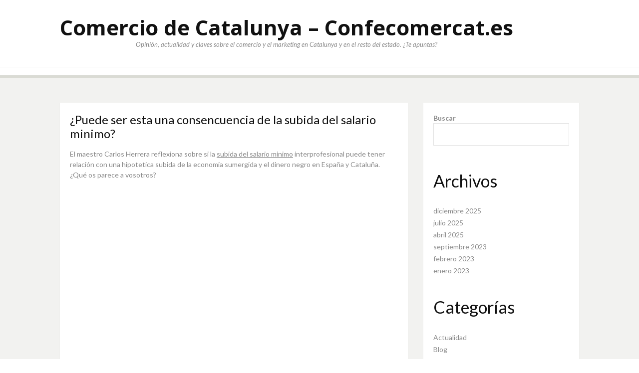

--- FILE ---
content_type: text/html; charset=UTF-8
request_url: https://www.confecomercat.es/puede-ser-esta-una-consencuencia-de-la-subida-del-salario-minimo/
body_size: 10913
content:
<!DOCTYPE html>
<html dir="ltr" lang="es" prefix="og: https://ogp.me/ns#">
<head>
<meta charset="UTF-8">
<meta name="viewport" content="width=device-width, initial-scale=1">
<link rel="profile" href="http://gmpg.org/xfn/11">
<link rel="pingback" href="https://www.confecomercat.es/xmlrpc.php">

<title>¿Puede ser esta una consencuencia de la subida del salario minimo? - Confecomercat.es</title>

		<!-- All in One SEO 4.9.3 - aioseo.com -->
	<meta name="description" content="El maestro Carlos Herrera reflexiona sobre si la subida del salario minimo interprofesional puede tener relación con una hipotetica subida de la economia sumergida y el dinero negro en España y Cataluña. ¿Qué os parece a vosotros?" />
	<meta name="robots" content="max-image-preview:large" />
	<meta name="author" content="redaccion"/>
	<link rel="canonical" href="https://www.confecomercat.es/puede-ser-esta-una-consencuencia-de-la-subida-del-salario-minimo/" />
	<meta name="generator" content="All in One SEO (AIOSEO) 4.9.3" />
		<meta property="og:locale" content="es_ES" />
		<meta property="og:site_name" content="Comercio de Catalunya - Confecomercat.es - Opinión, actualidad y claves sobre el comercio y el marketing en Catalunya y en el resto del estado. ¿Te apuntas?" />
		<meta property="og:type" content="article" />
		<meta property="og:title" content="¿Puede ser esta una consencuencia de la subida del salario minimo? - Confecomercat.es" />
		<meta property="og:description" content="El maestro Carlos Herrera reflexiona sobre si la subida del salario minimo interprofesional puede tener relación con una hipotetica subida de la economia sumergida y el dinero negro en España y Cataluña. ¿Qué os parece a vosotros?" />
		<meta property="og:url" content="https://www.confecomercat.es/puede-ser-esta-una-consencuencia-de-la-subida-del-salario-minimo/" />
		<meta property="article:published_time" content="2023-02-03T17:29:24+00:00" />
		<meta property="article:modified_time" content="2023-02-03T17:29:24+00:00" />
		<meta name="twitter:card" content="summary_large_image" />
		<meta name="twitter:title" content="¿Puede ser esta una consencuencia de la subida del salario minimo? - Confecomercat.es" />
		<meta name="twitter:description" content="El maestro Carlos Herrera reflexiona sobre si la subida del salario minimo interprofesional puede tener relación con una hipotetica subida de la economia sumergida y el dinero negro en España y Cataluña. ¿Qué os parece a vosotros?" />
		<script type="application/ld+json" class="aioseo-schema">
			{"@context":"https:\/\/schema.org","@graph":[{"@type":"BlogPosting","@id":"https:\/\/www.confecomercat.es\/puede-ser-esta-una-consencuencia-de-la-subida-del-salario-minimo\/#blogposting","name":"\u00bfPuede ser esta una consencuencia de la subida del salario minimo? - Confecomercat.es","headline":"\u00bfPuede ser esta una consencuencia de la subida del salario minimo?","author":{"@id":"https:\/\/www.confecomercat.es\/author\/redaccion\/#author"},"publisher":{"@id":"https:\/\/www.confecomercat.es\/#organization"},"datePublished":"2023-02-03T17:29:24+00:00","dateModified":"2023-02-03T17:29:24+00:00","inLanguage":"es-ES","mainEntityOfPage":{"@id":"https:\/\/www.confecomercat.es\/puede-ser-esta-una-consencuencia-de-la-subida-del-salario-minimo\/#webpage"},"isPartOf":{"@id":"https:\/\/www.confecomercat.es\/puede-ser-esta-una-consencuencia-de-la-subida-del-salario-minimo\/#webpage"},"articleSection":"Videoteca"},{"@type":"BreadcrumbList","@id":"https:\/\/www.confecomercat.es\/puede-ser-esta-una-consencuencia-de-la-subida-del-salario-minimo\/#breadcrumblist","itemListElement":[{"@type":"ListItem","@id":"https:\/\/www.confecomercat.es#listItem","position":1,"name":"Inicio","item":"https:\/\/www.confecomercat.es","nextItem":{"@type":"ListItem","@id":"https:\/\/www.confecomercat.es\/videoteca\/#listItem","name":"Videoteca"}},{"@type":"ListItem","@id":"https:\/\/www.confecomercat.es\/videoteca\/#listItem","position":2,"name":"Videoteca","item":"https:\/\/www.confecomercat.es\/videoteca\/","nextItem":{"@type":"ListItem","@id":"https:\/\/www.confecomercat.es\/puede-ser-esta-una-consencuencia-de-la-subida-del-salario-minimo\/#listItem","name":"\u00bfPuede ser esta una consencuencia de la subida del salario minimo?"},"previousItem":{"@type":"ListItem","@id":"https:\/\/www.confecomercat.es#listItem","name":"Inicio"}},{"@type":"ListItem","@id":"https:\/\/www.confecomercat.es\/puede-ser-esta-una-consencuencia-de-la-subida-del-salario-minimo\/#listItem","position":3,"name":"\u00bfPuede ser esta una consencuencia de la subida del salario minimo?","previousItem":{"@type":"ListItem","@id":"https:\/\/www.confecomercat.es\/videoteca\/#listItem","name":"Videoteca"}}]},{"@type":"Organization","@id":"https:\/\/www.confecomercat.es\/#organization","name":"Comercio de Catalunya - Confecomercat.es","description":"Opini\u00f3n, actualidad y claves sobre el comercio y el marketing en Catalunya y en el resto del estado. \u00bfTe apuntas?","url":"https:\/\/www.confecomercat.es\/"},{"@type":"Person","@id":"https:\/\/www.confecomercat.es\/author\/redaccion\/#author","url":"https:\/\/www.confecomercat.es\/author\/redaccion\/","name":"redaccion","image":{"@type":"ImageObject","@id":"https:\/\/www.confecomercat.es\/puede-ser-esta-una-consencuencia-de-la-subida-del-salario-minimo\/#authorImage","url":"https:\/\/secure.gravatar.com\/avatar\/6f9c1450c32e0a134cfeec77ec1d3cb476f7aa2d7b26ff00a7ea091c635f9a99?s=96&d=mm&r=g","width":96,"height":96,"caption":"redaccion"}},{"@type":"WebPage","@id":"https:\/\/www.confecomercat.es\/puede-ser-esta-una-consencuencia-de-la-subida-del-salario-minimo\/#webpage","url":"https:\/\/www.confecomercat.es\/puede-ser-esta-una-consencuencia-de-la-subida-del-salario-minimo\/","name":"\u00bfPuede ser esta una consencuencia de la subida del salario minimo? - Confecomercat.es","description":"El maestro Carlos Herrera reflexiona sobre si la subida del salario minimo interprofesional puede tener relaci\u00f3n con una hipotetica subida de la economia sumergida y el dinero negro en Espa\u00f1a y Catalu\u00f1a. \u00bfQu\u00e9 os parece a vosotros?","inLanguage":"es-ES","isPartOf":{"@id":"https:\/\/www.confecomercat.es\/#website"},"breadcrumb":{"@id":"https:\/\/www.confecomercat.es\/puede-ser-esta-una-consencuencia-de-la-subida-del-salario-minimo\/#breadcrumblist"},"author":{"@id":"https:\/\/www.confecomercat.es\/author\/redaccion\/#author"},"creator":{"@id":"https:\/\/www.confecomercat.es\/author\/redaccion\/#author"},"datePublished":"2023-02-03T17:29:24+00:00","dateModified":"2023-02-03T17:29:24+00:00"},{"@type":"WebSite","@id":"https:\/\/www.confecomercat.es\/#website","url":"https:\/\/www.confecomercat.es\/","name":"Comercio de Catalunya - Confecomercat.es","description":"Opini\u00f3n, actualidad y claves sobre el comercio y el marketing en Catalunya y en el resto del estado. \u00bfTe apuntas?","inLanguage":"es-ES","publisher":{"@id":"https:\/\/www.confecomercat.es\/#organization"}}]}
		</script>
		<!-- All in One SEO -->

<link rel='dns-prefetch' href='//static.addtoany.com' />
<link rel='dns-prefetch' href='//fonts.googleapis.com' />
<link rel="alternate" type="application/rss+xml" title="Comercio de Catalunya - Confecomercat.es &raquo; Feed" href="https://www.confecomercat.es/feed/" />
<link rel="alternate" type="application/rss+xml" title="Comercio de Catalunya - Confecomercat.es &raquo; Feed de los comentarios" href="https://www.confecomercat.es/comments/feed/" />
<link rel="alternate" type="application/rss+xml" title="Comercio de Catalunya - Confecomercat.es &raquo; Comentario ¿Puede ser esta una consencuencia de la subida del salario minimo? del feed" href="https://www.confecomercat.es/puede-ser-esta-una-consencuencia-de-la-subida-del-salario-minimo/feed/" />
<link rel="alternate" title="oEmbed (JSON)" type="application/json+oembed" href="https://www.confecomercat.es/wp-json/oembed/1.0/embed?url=https%3A%2F%2Fwww.confecomercat.es%2Fpuede-ser-esta-una-consencuencia-de-la-subida-del-salario-minimo%2F" />
<link rel="alternate" title="oEmbed (XML)" type="text/xml+oembed" href="https://www.confecomercat.es/wp-json/oembed/1.0/embed?url=https%3A%2F%2Fwww.confecomercat.es%2Fpuede-ser-esta-una-consencuencia-de-la-subida-del-salario-minimo%2F&#038;format=xml" />
<style id='wp-img-auto-sizes-contain-inline-css' type='text/css'>
img:is([sizes=auto i],[sizes^="auto," i]){contain-intrinsic-size:3000px 1500px}
/*# sourceURL=wp-img-auto-sizes-contain-inline-css */
</style>
<style id='wp-emoji-styles-inline-css' type='text/css'>

	img.wp-smiley, img.emoji {
		display: inline !important;
		border: none !important;
		box-shadow: none !important;
		height: 1em !important;
		width: 1em !important;
		margin: 0 0.07em !important;
		vertical-align: -0.1em !important;
		background: none !important;
		padding: 0 !important;
	}
/*# sourceURL=wp-emoji-styles-inline-css */
</style>
<style id='wp-block-library-inline-css' type='text/css'>
:root{--wp-block-synced-color:#7a00df;--wp-block-synced-color--rgb:122,0,223;--wp-bound-block-color:var(--wp-block-synced-color);--wp-editor-canvas-background:#ddd;--wp-admin-theme-color:#007cba;--wp-admin-theme-color--rgb:0,124,186;--wp-admin-theme-color-darker-10:#006ba1;--wp-admin-theme-color-darker-10--rgb:0,107,160.5;--wp-admin-theme-color-darker-20:#005a87;--wp-admin-theme-color-darker-20--rgb:0,90,135;--wp-admin-border-width-focus:2px}@media (min-resolution:192dpi){:root{--wp-admin-border-width-focus:1.5px}}.wp-element-button{cursor:pointer}:root .has-very-light-gray-background-color{background-color:#eee}:root .has-very-dark-gray-background-color{background-color:#313131}:root .has-very-light-gray-color{color:#eee}:root .has-very-dark-gray-color{color:#313131}:root .has-vivid-green-cyan-to-vivid-cyan-blue-gradient-background{background:linear-gradient(135deg,#00d084,#0693e3)}:root .has-purple-crush-gradient-background{background:linear-gradient(135deg,#34e2e4,#4721fb 50%,#ab1dfe)}:root .has-hazy-dawn-gradient-background{background:linear-gradient(135deg,#faaca8,#dad0ec)}:root .has-subdued-olive-gradient-background{background:linear-gradient(135deg,#fafae1,#67a671)}:root .has-atomic-cream-gradient-background{background:linear-gradient(135deg,#fdd79a,#004a59)}:root .has-nightshade-gradient-background{background:linear-gradient(135deg,#330968,#31cdcf)}:root .has-midnight-gradient-background{background:linear-gradient(135deg,#020381,#2874fc)}:root{--wp--preset--font-size--normal:16px;--wp--preset--font-size--huge:42px}.has-regular-font-size{font-size:1em}.has-larger-font-size{font-size:2.625em}.has-normal-font-size{font-size:var(--wp--preset--font-size--normal)}.has-huge-font-size{font-size:var(--wp--preset--font-size--huge)}.has-text-align-center{text-align:center}.has-text-align-left{text-align:left}.has-text-align-right{text-align:right}.has-fit-text{white-space:nowrap!important}#end-resizable-editor-section{display:none}.aligncenter{clear:both}.items-justified-left{justify-content:flex-start}.items-justified-center{justify-content:center}.items-justified-right{justify-content:flex-end}.items-justified-space-between{justify-content:space-between}.screen-reader-text{border:0;clip-path:inset(50%);height:1px;margin:-1px;overflow:hidden;padding:0;position:absolute;width:1px;word-wrap:normal!important}.screen-reader-text:focus{background-color:#ddd;clip-path:none;color:#444;display:block;font-size:1em;height:auto;left:5px;line-height:normal;padding:15px 23px 14px;text-decoration:none;top:5px;width:auto;z-index:100000}html :where(.has-border-color){border-style:solid}html :where([style*=border-top-color]){border-top-style:solid}html :where([style*=border-right-color]){border-right-style:solid}html :where([style*=border-bottom-color]){border-bottom-style:solid}html :where([style*=border-left-color]){border-left-style:solid}html :where([style*=border-width]){border-style:solid}html :where([style*=border-top-width]){border-top-style:solid}html :where([style*=border-right-width]){border-right-style:solid}html :where([style*=border-bottom-width]){border-bottom-style:solid}html :where([style*=border-left-width]){border-left-style:solid}html :where(img[class*=wp-image-]){height:auto;max-width:100%}:where(figure){margin:0 0 1em}html :where(.is-position-sticky){--wp-admin--admin-bar--position-offset:var(--wp-admin--admin-bar--height,0px)}@media screen and (max-width:600px){html :where(.is-position-sticky){--wp-admin--admin-bar--position-offset:0px}}

/*# sourceURL=wp-block-library-inline-css */
</style><style id='wp-block-archives-inline-css' type='text/css'>
.wp-block-archives{box-sizing:border-box}.wp-block-archives-dropdown label{display:block}
/*# sourceURL=https://www.confecomercat.es/wp-includes/blocks/archives/style.min.css */
</style>
<style id='wp-block-categories-inline-css' type='text/css'>
.wp-block-categories{box-sizing:border-box}.wp-block-categories.alignleft{margin-right:2em}.wp-block-categories.alignright{margin-left:2em}.wp-block-categories.wp-block-categories-dropdown.aligncenter{text-align:center}.wp-block-categories .wp-block-categories__label{display:block;width:100%}
/*# sourceURL=https://www.confecomercat.es/wp-includes/blocks/categories/style.min.css */
</style>
<style id='wp-block-heading-inline-css' type='text/css'>
h1:where(.wp-block-heading).has-background,h2:where(.wp-block-heading).has-background,h3:where(.wp-block-heading).has-background,h4:where(.wp-block-heading).has-background,h5:where(.wp-block-heading).has-background,h6:where(.wp-block-heading).has-background{padding:1.25em 2.375em}h1.has-text-align-left[style*=writing-mode]:where([style*=vertical-lr]),h1.has-text-align-right[style*=writing-mode]:where([style*=vertical-rl]),h2.has-text-align-left[style*=writing-mode]:where([style*=vertical-lr]),h2.has-text-align-right[style*=writing-mode]:where([style*=vertical-rl]),h3.has-text-align-left[style*=writing-mode]:where([style*=vertical-lr]),h3.has-text-align-right[style*=writing-mode]:where([style*=vertical-rl]),h4.has-text-align-left[style*=writing-mode]:where([style*=vertical-lr]),h4.has-text-align-right[style*=writing-mode]:where([style*=vertical-rl]),h5.has-text-align-left[style*=writing-mode]:where([style*=vertical-lr]),h5.has-text-align-right[style*=writing-mode]:where([style*=vertical-rl]),h6.has-text-align-left[style*=writing-mode]:where([style*=vertical-lr]),h6.has-text-align-right[style*=writing-mode]:where([style*=vertical-rl]){rotate:180deg}
/*# sourceURL=https://www.confecomercat.es/wp-includes/blocks/heading/style.min.css */
</style>
<style id='wp-block-search-inline-css' type='text/css'>
.wp-block-search__button{margin-left:10px;word-break:normal}.wp-block-search__button.has-icon{line-height:0}.wp-block-search__button svg{height:1.25em;min-height:24px;min-width:24px;width:1.25em;fill:currentColor;vertical-align:text-bottom}:where(.wp-block-search__button){border:1px solid #ccc;padding:6px 10px}.wp-block-search__inside-wrapper{display:flex;flex:auto;flex-wrap:nowrap;max-width:100%}.wp-block-search__label{width:100%}.wp-block-search.wp-block-search__button-only .wp-block-search__button{box-sizing:border-box;display:flex;flex-shrink:0;justify-content:center;margin-left:0;max-width:100%}.wp-block-search.wp-block-search__button-only .wp-block-search__inside-wrapper{min-width:0!important;transition-property:width}.wp-block-search.wp-block-search__button-only .wp-block-search__input{flex-basis:100%;transition-duration:.3s}.wp-block-search.wp-block-search__button-only.wp-block-search__searchfield-hidden,.wp-block-search.wp-block-search__button-only.wp-block-search__searchfield-hidden .wp-block-search__inside-wrapper{overflow:hidden}.wp-block-search.wp-block-search__button-only.wp-block-search__searchfield-hidden .wp-block-search__input{border-left-width:0!important;border-right-width:0!important;flex-basis:0;flex-grow:0;margin:0;min-width:0!important;padding-left:0!important;padding-right:0!important;width:0!important}:where(.wp-block-search__input){appearance:none;border:1px solid #949494;flex-grow:1;font-family:inherit;font-size:inherit;font-style:inherit;font-weight:inherit;letter-spacing:inherit;line-height:inherit;margin-left:0;margin-right:0;min-width:3rem;padding:8px;text-decoration:unset!important;text-transform:inherit}:where(.wp-block-search__button-inside .wp-block-search__inside-wrapper){background-color:#fff;border:1px solid #949494;box-sizing:border-box;padding:4px}:where(.wp-block-search__button-inside .wp-block-search__inside-wrapper) .wp-block-search__input{border:none;border-radius:0;padding:0 4px}:where(.wp-block-search__button-inside .wp-block-search__inside-wrapper) .wp-block-search__input:focus{outline:none}:where(.wp-block-search__button-inside .wp-block-search__inside-wrapper) :where(.wp-block-search__button){padding:4px 8px}.wp-block-search.aligncenter .wp-block-search__inside-wrapper{margin:auto}.wp-block[data-align=right] .wp-block-search.wp-block-search__button-only .wp-block-search__inside-wrapper{float:right}
/*# sourceURL=https://www.confecomercat.es/wp-includes/blocks/search/style.min.css */
</style>
<style id='wp-block-search-theme-inline-css' type='text/css'>
.wp-block-search .wp-block-search__label{font-weight:700}.wp-block-search__button{border:1px solid #ccc;padding:.375em .625em}
/*# sourceURL=https://www.confecomercat.es/wp-includes/blocks/search/theme.min.css */
</style>
<style id='wp-block-group-inline-css' type='text/css'>
.wp-block-group{box-sizing:border-box}:where(.wp-block-group.wp-block-group-is-layout-constrained){position:relative}
/*# sourceURL=https://www.confecomercat.es/wp-includes/blocks/group/style.min.css */
</style>
<style id='wp-block-group-theme-inline-css' type='text/css'>
:where(.wp-block-group.has-background){padding:1.25em 2.375em}
/*# sourceURL=https://www.confecomercat.es/wp-includes/blocks/group/theme.min.css */
</style>
<style id='global-styles-inline-css' type='text/css'>
:root{--wp--preset--aspect-ratio--square: 1;--wp--preset--aspect-ratio--4-3: 4/3;--wp--preset--aspect-ratio--3-4: 3/4;--wp--preset--aspect-ratio--3-2: 3/2;--wp--preset--aspect-ratio--2-3: 2/3;--wp--preset--aspect-ratio--16-9: 16/9;--wp--preset--aspect-ratio--9-16: 9/16;--wp--preset--color--black: #000000;--wp--preset--color--cyan-bluish-gray: #abb8c3;--wp--preset--color--white: #ffffff;--wp--preset--color--pale-pink: #f78da7;--wp--preset--color--vivid-red: #cf2e2e;--wp--preset--color--luminous-vivid-orange: #ff6900;--wp--preset--color--luminous-vivid-amber: #fcb900;--wp--preset--color--light-green-cyan: #7bdcb5;--wp--preset--color--vivid-green-cyan: #00d084;--wp--preset--color--pale-cyan-blue: #8ed1fc;--wp--preset--color--vivid-cyan-blue: #0693e3;--wp--preset--color--vivid-purple: #9b51e0;--wp--preset--gradient--vivid-cyan-blue-to-vivid-purple: linear-gradient(135deg,rgb(6,147,227) 0%,rgb(155,81,224) 100%);--wp--preset--gradient--light-green-cyan-to-vivid-green-cyan: linear-gradient(135deg,rgb(122,220,180) 0%,rgb(0,208,130) 100%);--wp--preset--gradient--luminous-vivid-amber-to-luminous-vivid-orange: linear-gradient(135deg,rgb(252,185,0) 0%,rgb(255,105,0) 100%);--wp--preset--gradient--luminous-vivid-orange-to-vivid-red: linear-gradient(135deg,rgb(255,105,0) 0%,rgb(207,46,46) 100%);--wp--preset--gradient--very-light-gray-to-cyan-bluish-gray: linear-gradient(135deg,rgb(238,238,238) 0%,rgb(169,184,195) 100%);--wp--preset--gradient--cool-to-warm-spectrum: linear-gradient(135deg,rgb(74,234,220) 0%,rgb(151,120,209) 20%,rgb(207,42,186) 40%,rgb(238,44,130) 60%,rgb(251,105,98) 80%,rgb(254,248,76) 100%);--wp--preset--gradient--blush-light-purple: linear-gradient(135deg,rgb(255,206,236) 0%,rgb(152,150,240) 100%);--wp--preset--gradient--blush-bordeaux: linear-gradient(135deg,rgb(254,205,165) 0%,rgb(254,45,45) 50%,rgb(107,0,62) 100%);--wp--preset--gradient--luminous-dusk: linear-gradient(135deg,rgb(255,203,112) 0%,rgb(199,81,192) 50%,rgb(65,88,208) 100%);--wp--preset--gradient--pale-ocean: linear-gradient(135deg,rgb(255,245,203) 0%,rgb(182,227,212) 50%,rgb(51,167,181) 100%);--wp--preset--gradient--electric-grass: linear-gradient(135deg,rgb(202,248,128) 0%,rgb(113,206,126) 100%);--wp--preset--gradient--midnight: linear-gradient(135deg,rgb(2,3,129) 0%,rgb(40,116,252) 100%);--wp--preset--font-size--small: 13px;--wp--preset--font-size--medium: 20px;--wp--preset--font-size--large: 36px;--wp--preset--font-size--x-large: 42px;--wp--preset--spacing--20: 0.44rem;--wp--preset--spacing--30: 0.67rem;--wp--preset--spacing--40: 1rem;--wp--preset--spacing--50: 1.5rem;--wp--preset--spacing--60: 2.25rem;--wp--preset--spacing--70: 3.38rem;--wp--preset--spacing--80: 5.06rem;--wp--preset--shadow--natural: 6px 6px 9px rgba(0, 0, 0, 0.2);--wp--preset--shadow--deep: 12px 12px 50px rgba(0, 0, 0, 0.4);--wp--preset--shadow--sharp: 6px 6px 0px rgba(0, 0, 0, 0.2);--wp--preset--shadow--outlined: 6px 6px 0px -3px rgb(255, 255, 255), 6px 6px rgb(0, 0, 0);--wp--preset--shadow--crisp: 6px 6px 0px rgb(0, 0, 0);}:where(.is-layout-flex){gap: 0.5em;}:where(.is-layout-grid){gap: 0.5em;}body .is-layout-flex{display: flex;}.is-layout-flex{flex-wrap: wrap;align-items: center;}.is-layout-flex > :is(*, div){margin: 0;}body .is-layout-grid{display: grid;}.is-layout-grid > :is(*, div){margin: 0;}:where(.wp-block-columns.is-layout-flex){gap: 2em;}:where(.wp-block-columns.is-layout-grid){gap: 2em;}:where(.wp-block-post-template.is-layout-flex){gap: 1.25em;}:where(.wp-block-post-template.is-layout-grid){gap: 1.25em;}.has-black-color{color: var(--wp--preset--color--black) !important;}.has-cyan-bluish-gray-color{color: var(--wp--preset--color--cyan-bluish-gray) !important;}.has-white-color{color: var(--wp--preset--color--white) !important;}.has-pale-pink-color{color: var(--wp--preset--color--pale-pink) !important;}.has-vivid-red-color{color: var(--wp--preset--color--vivid-red) !important;}.has-luminous-vivid-orange-color{color: var(--wp--preset--color--luminous-vivid-orange) !important;}.has-luminous-vivid-amber-color{color: var(--wp--preset--color--luminous-vivid-amber) !important;}.has-light-green-cyan-color{color: var(--wp--preset--color--light-green-cyan) !important;}.has-vivid-green-cyan-color{color: var(--wp--preset--color--vivid-green-cyan) !important;}.has-pale-cyan-blue-color{color: var(--wp--preset--color--pale-cyan-blue) !important;}.has-vivid-cyan-blue-color{color: var(--wp--preset--color--vivid-cyan-blue) !important;}.has-vivid-purple-color{color: var(--wp--preset--color--vivid-purple) !important;}.has-black-background-color{background-color: var(--wp--preset--color--black) !important;}.has-cyan-bluish-gray-background-color{background-color: var(--wp--preset--color--cyan-bluish-gray) !important;}.has-white-background-color{background-color: var(--wp--preset--color--white) !important;}.has-pale-pink-background-color{background-color: var(--wp--preset--color--pale-pink) !important;}.has-vivid-red-background-color{background-color: var(--wp--preset--color--vivid-red) !important;}.has-luminous-vivid-orange-background-color{background-color: var(--wp--preset--color--luminous-vivid-orange) !important;}.has-luminous-vivid-amber-background-color{background-color: var(--wp--preset--color--luminous-vivid-amber) !important;}.has-light-green-cyan-background-color{background-color: var(--wp--preset--color--light-green-cyan) !important;}.has-vivid-green-cyan-background-color{background-color: var(--wp--preset--color--vivid-green-cyan) !important;}.has-pale-cyan-blue-background-color{background-color: var(--wp--preset--color--pale-cyan-blue) !important;}.has-vivid-cyan-blue-background-color{background-color: var(--wp--preset--color--vivid-cyan-blue) !important;}.has-vivid-purple-background-color{background-color: var(--wp--preset--color--vivid-purple) !important;}.has-black-border-color{border-color: var(--wp--preset--color--black) !important;}.has-cyan-bluish-gray-border-color{border-color: var(--wp--preset--color--cyan-bluish-gray) !important;}.has-white-border-color{border-color: var(--wp--preset--color--white) !important;}.has-pale-pink-border-color{border-color: var(--wp--preset--color--pale-pink) !important;}.has-vivid-red-border-color{border-color: var(--wp--preset--color--vivid-red) !important;}.has-luminous-vivid-orange-border-color{border-color: var(--wp--preset--color--luminous-vivid-orange) !important;}.has-luminous-vivid-amber-border-color{border-color: var(--wp--preset--color--luminous-vivid-amber) !important;}.has-light-green-cyan-border-color{border-color: var(--wp--preset--color--light-green-cyan) !important;}.has-vivid-green-cyan-border-color{border-color: var(--wp--preset--color--vivid-green-cyan) !important;}.has-pale-cyan-blue-border-color{border-color: var(--wp--preset--color--pale-cyan-blue) !important;}.has-vivid-cyan-blue-border-color{border-color: var(--wp--preset--color--vivid-cyan-blue) !important;}.has-vivid-purple-border-color{border-color: var(--wp--preset--color--vivid-purple) !important;}.has-vivid-cyan-blue-to-vivid-purple-gradient-background{background: var(--wp--preset--gradient--vivid-cyan-blue-to-vivid-purple) !important;}.has-light-green-cyan-to-vivid-green-cyan-gradient-background{background: var(--wp--preset--gradient--light-green-cyan-to-vivid-green-cyan) !important;}.has-luminous-vivid-amber-to-luminous-vivid-orange-gradient-background{background: var(--wp--preset--gradient--luminous-vivid-amber-to-luminous-vivid-orange) !important;}.has-luminous-vivid-orange-to-vivid-red-gradient-background{background: var(--wp--preset--gradient--luminous-vivid-orange-to-vivid-red) !important;}.has-very-light-gray-to-cyan-bluish-gray-gradient-background{background: var(--wp--preset--gradient--very-light-gray-to-cyan-bluish-gray) !important;}.has-cool-to-warm-spectrum-gradient-background{background: var(--wp--preset--gradient--cool-to-warm-spectrum) !important;}.has-blush-light-purple-gradient-background{background: var(--wp--preset--gradient--blush-light-purple) !important;}.has-blush-bordeaux-gradient-background{background: var(--wp--preset--gradient--blush-bordeaux) !important;}.has-luminous-dusk-gradient-background{background: var(--wp--preset--gradient--luminous-dusk) !important;}.has-pale-ocean-gradient-background{background: var(--wp--preset--gradient--pale-ocean) !important;}.has-electric-grass-gradient-background{background: var(--wp--preset--gradient--electric-grass) !important;}.has-midnight-gradient-background{background: var(--wp--preset--gradient--midnight) !important;}.has-small-font-size{font-size: var(--wp--preset--font-size--small) !important;}.has-medium-font-size{font-size: var(--wp--preset--font-size--medium) !important;}.has-large-font-size{font-size: var(--wp--preset--font-size--large) !important;}.has-x-large-font-size{font-size: var(--wp--preset--font-size--x-large) !important;}
/*# sourceURL=global-styles-inline-css */
</style>

<style id='classic-theme-styles-inline-css' type='text/css'>
/*! This file is auto-generated */
.wp-block-button__link{color:#fff;background-color:#32373c;border-radius:9999px;box-shadow:none;text-decoration:none;padding:calc(.667em + 2px) calc(1.333em + 2px);font-size:1.125em}.wp-block-file__button{background:#32373c;color:#fff;text-decoration:none}
/*# sourceURL=/wp-includes/css/classic-themes.min.css */
</style>
<link rel='stylesheet' id='dulcet-fonts-css' href='https://fonts.googleapis.com/css?family=Lato%3A400italic%2C600italic%2C700italic%2C400%2C600%2C700%7COpen+Sans%3A400italic%2C600italic%2C700italic%2C400%2C600%2C700&#038;subset=latin%2Clatin-ext' type='text/css' media='all' />
<link rel='stylesheet' id='genericons-css' href='https://www.confecomercat.es/wp-content/themes/dulcet/assets/genericons/genericons.css?ver=3.4.1' type='text/css' media='all' />
<link rel='stylesheet' id='dulcet-style-css' href='https://www.confecomercat.es/wp-content/themes/dulcet/style.css?ver=51d53c3f76485a9f4691740b0c01ec9c' type='text/css' media='all' />
<style id='dulcet-style-inline-css' type='text/css'>

		.post-format-icon.image-icon {
			background-color: #7baa74;
		}
		.post-format-icon.gallery-icon {
			background-color: #ff9000;
		}
		.post-format-icon.video-icon {
			background-color: #ff6600;
		}
		.post-format-icon.link-icon {
			background-color: #ff0006;
		}
		.post-format-icon.quote-icon {
			background-color: #9e9e9e;
		}
		.post-format-icon.audio-icon {
			background-color: #ba7cc0;
		}
		.post-format-icon.aside-icon {
			background-color: #d56e6f;
		}
		.post-format-icon.chat-icon {
			background-color: #24CEFF;
		}
		.post-format-icon.standard-icon {
			background-color: #000;
		}
		.site-footer {
			background-color: ;
		}
		.site-footer,
		.site-footer a,
		.site-footer .widget-title,
		.copyright-text,
		.design-by,
		.site-info .site-copyright a { color:  }

		.main-navigation a { color : #898989;}

		.main-navigation a:hover,
		.main-navigation .current_page_item > a,
		.main-navigation .current-menu-item > a,
		.main-navigation .current_page_ancestor > a
		{ color: #000;}

		.social-links ul a { color : #898989;}
		.social-links ul a:hover::before { color: #000;}
        
/*# sourceURL=dulcet-style-inline-css */
</style>
<link rel='stylesheet' id='addtoany-css' href='https://www.confecomercat.es/wp-content/plugins/add-to-any/addtoany.min.css?ver=1.16' type='text/css' media='all' />
<script type="text/javascript" src="https://www.confecomercat.es/wp-includes/js/jquery/jquery.min.js?ver=3.7.1" id="jquery-core-js"></script>
<script type="text/javascript" src="https://www.confecomercat.es/wp-includes/js/jquery/jquery-migrate.min.js?ver=3.4.1" id="jquery-migrate-js"></script>
<script type="text/javascript" id="addtoany-core-js-before">
/* <![CDATA[ */
window.a2a_config=window.a2a_config||{};a2a_config.callbacks=[];a2a_config.overlays=[];a2a_config.templates={};a2a_localize = {
	Share: "Compartir",
	Save: "Guardar",
	Subscribe: "Suscribir",
	Email: "Correo electrónico",
	Bookmark: "Marcador",
	ShowAll: "Mostrar todo",
	ShowLess: "Mostrar menos",
	FindServices: "Encontrar servicio(s)",
	FindAnyServiceToAddTo: "Encuentra al instante cualquier servicio para añadir a",
	PoweredBy: "Funciona con",
	ShareViaEmail: "Compartir por correo electrónico",
	SubscribeViaEmail: "Suscribirse a través de correo electrónico",
	BookmarkInYourBrowser: "Añadir a marcadores de tu navegador",
	BookmarkInstructions: "Presiona «Ctrl+D» o «\u2318+D» para añadir esta página a marcadores",
	AddToYourFavorites: "Añadir a tus favoritos",
	SendFromWebOrProgram: "Enviar desde cualquier dirección o programa de correo electrónico ",
	EmailProgram: "Programa de correo electrónico",
	More: "Más&#8230;",
	ThanksForSharing: "¡Gracias por compartir!",
	ThanksForFollowing: "¡Gracias por seguirnos!"
};


//# sourceURL=addtoany-core-js-before
/* ]]> */
</script>
<script type="text/javascript" defer src="https://static.addtoany.com/menu/page.js" id="addtoany-core-js"></script>
<script type="text/javascript" defer src="https://www.confecomercat.es/wp-content/plugins/add-to-any/addtoany.min.js?ver=1.1" id="addtoany-jquery-js"></script>
<link rel="https://api.w.org/" href="https://www.confecomercat.es/wp-json/" /><link rel="alternate" title="JSON" type="application/json" href="https://www.confecomercat.es/wp-json/wp/v2/posts/14" /><link rel="EditURI" type="application/rsd+xml" title="RSD" href="https://www.confecomercat.es/xmlrpc.php?rsd" />

<link rel='shortlink' href='https://www.confecomercat.es/?p=14' />
</head>

<body class="wp-singular post-template-default single single-post postid-14 single-format-standard wp-embed-responsive wp-theme-dulcet">
<div id="page" class="site">

	<!-- begin .header-mobile-menu -->
	<nav class="st-menu st-effect-1" id="menu-3">
		<div class="btn-close-home">
			<button class="close-button" id="closemenu"><span class="genericon genericon-close"></span></button>
			<a href="https://www.confecomercat.es/" class="home-button"><i class="genericon genericon-home"></i></a>
		</div>
		<div class="menu"></div>
	</nav>
	<!-- end .header-mobile-menu -->
	<div class="site-pusher">
		<a class="skip-link screen-reader-text" href="#main">Ir al contenido</a>

		<header id="masthead" class="site-header" role="banner">
			<div class="container">

				<div class="site-branding">

					
												<p class="site-title"><a href="https://www.confecomercat.es/" rel="home">Comercio de Catalunya &#8211; Confecomercat.es</a></p>
																<p class="site-description">Opinión, actualidad y claves sobre el comercio y el marketing en Catalunya y en el resto del estado. ¿Te apuntas?</p>
					
				</div><!-- .site-branding -->

				<div class="header-right">
									</div>

			</div>

		</header><!-- #masthead -->

		<div class="main-menu">
			<div class="container">

				<button class="top-mobile-menu-button mobile-menu-button" data-effect="st-effect-1" type="button"><i class="genericon genericon-menu"></i></button>
				<nav id="site-navigation" class="main-navigation" role="navigation">

						<div id="primary-menu" class="menu"></div>
				</nav><!-- #site-navigation -->

				<div class="social-menu">
									</div>
			</div>
		</div>





	<div id="content" class="site-content">

<div class="container">
	<div id="primary" class="content-area">
		<main id="main" class="site-main" role="main">

		
<article id="post-14" class="post-14 post type-post status-publish format-standard hentry category-videoteca">
	
	<header class="entry-header">
		<h1 class="entry-title">¿Puede ser esta una consencuencia de la subida del salario minimo?</h1>	</header><!-- .entry-header -->

	<div class="entry-content">
		<p>El maestro Carlos Herrera reflexiona sobre si la <a href="https://elpais.com/economia/2023-01-31/el-gobierno-acuerda-con-los-sindicatos-subir-el-salario-minimo-un-8-hasta-los-1080-euros-mensuales.html">subida del salario minimo</a> interprofesional puede tener relación con una hipotetica subida de la economia sumergida y el dinero negro en España y Cataluña. ¿Qué os parece a vosotros?</p>
<p><iframe title="“La subida del salario mínimo lleva a la economía en negro” | Oyentes de Herrera" width="1040" height="585" src="https://www.youtube.com/embed/FaHVhTwPNBw?feature=oembed" frameborder="0" allow="accelerometer; autoplay; clipboard-write; encrypted-media; gyroscope; picture-in-picture; web-share" allowfullscreen></iframe></p>
<div class="addtoany_share_save_container addtoany_content addtoany_content_bottom"><div class="a2a_kit a2a_kit_size_32 addtoany_list" data-a2a-url="https://www.confecomercat.es/puede-ser-esta-una-consencuencia-de-la-subida-del-salario-minimo/" data-a2a-title="¿Puede ser esta una consencuencia de la subida del salario minimo?"><a class="a2a_button_facebook" href="https://www.addtoany.com/add_to/facebook?linkurl=https%3A%2F%2Fwww.confecomercat.es%2Fpuede-ser-esta-una-consencuencia-de-la-subida-del-salario-minimo%2F&amp;linkname=%C2%BFPuede%20ser%20esta%20una%20consencuencia%20de%20la%20subida%20del%20salario%20minimo%3F" title="Facebook" rel="nofollow noopener" target="_blank"></a><a class="a2a_button_twitter" href="https://www.addtoany.com/add_to/twitter?linkurl=https%3A%2F%2Fwww.confecomercat.es%2Fpuede-ser-esta-una-consencuencia-de-la-subida-del-salario-minimo%2F&amp;linkname=%C2%BFPuede%20ser%20esta%20una%20consencuencia%20de%20la%20subida%20del%20salario%20minimo%3F" title="Twitter" rel="nofollow noopener" target="_blank"></a><a class="a2a_button_email" href="https://www.addtoany.com/add_to/email?linkurl=https%3A%2F%2Fwww.confecomercat.es%2Fpuede-ser-esta-una-consencuencia-de-la-subida-del-salario-minimo%2F&amp;linkname=%C2%BFPuede%20ser%20esta%20una%20consencuencia%20de%20la%20subida%20del%20salario%20minimo%3F" title="Email" rel="nofollow noopener" target="_blank"></a><a class="a2a_dd addtoany_share_save addtoany_share" href="https://www.addtoany.com/share"></a></div></div>	</div><!-- .entry-content -->

	<div class="entry-footer">
		<span class="posted-on"><i class="genericon genericon-month"></i> <a href="https://www.confecomercat.es/puede-ser-esta-una-consencuencia-de-la-subida-del-salario-minimo/" rel="bookmark"><time class="entry-date published updated" datetime="2023-02-03T17:29:24+00:00">3 de febrero de 2023</time></a></span>	</div>

</article><!-- #post-## -->

<div id="comments" class="comments-area">

		<div id="respond" class="comment-respond">
		<h3 id="reply-title" class="comment-reply-title">Deja un comentario <small><a rel="nofollow" id="cancel-comment-reply-link" href="/puede-ser-esta-una-consencuencia-de-la-subida-del-salario-minimo/#respond" style="display:none;">Cancelar la respuesta</a></small></h3><form action="https://www.confecomercat.es/wp-comments-post.php" method="post" id="commentform" class="comment-form"><p class="comment-form-comment"><label for="comment">Comentario <span class="required">*</span></label> <textarea id="comment" name="comment" cols="45" rows="8" maxlength="65525" required></textarea></p><p class="comment-form-author"><label for="author">Nombre <span class="required">*</span></label> <input id="author" name="author" type="text" value="" size="30" maxlength="245" autocomplete="name" required /></p>
<p class="comment-form-email"><label for="email">Correo electrónico <span class="required">*</span></label> <input id="email" name="email" type="email" value="" size="30" maxlength="100" autocomplete="email" required /></p>
<p class="comment-form-url"><label for="url">Web</label> <input id="url" name="url" type="url" value="" size="30" maxlength="200" autocomplete="url" /></p>
<p class="comment-form-cookies-consent"><input id="wp-comment-cookies-consent" name="wp-comment-cookies-consent" type="checkbox" value="yes" /> <label for="wp-comment-cookies-consent">Guarda mi nombre, correo electrónico y web en este navegador para la próxima vez que comente.</label></p>
<p class="form-submit"><input name="submit" type="submit" id="submit" class="submit" value="Enviar comentario" /> <input type='hidden' name='comment_post_ID' value='14' id='comment_post_ID' />
<input type='hidden' name='comment_parent' id='comment_parent' value='0' />
</p> <p class="comment-form-aios-antibot-keys"><input type="hidden" name="ikt03uvs" value="vtjdv24t53kg" ><input type="hidden" name="gqqf7unq" value="2tju0ttcvbrl" ><input type="hidden" name="aios_antibot_keys_expiry" id="aios_antibot_keys_expiry" value="1769212800"></p><p style="display: none;"><input type="hidden" id="akismet_comment_nonce" name="akismet_comment_nonce" value="542d252db3" /></p><p style="display: none !important;" class="akismet-fields-container" data-prefix="ak_"><label>&#916;<textarea name="ak_hp_textarea" cols="45" rows="8" maxlength="100"></textarea></label><input type="hidden" id="ak_js_1" name="ak_js" value="129"/><script>document.getElementById( "ak_js_1" ).setAttribute( "value", ( new Date() ).getTime() );</script></p></form>	</div><!-- #respond -->
	
</div><!-- #comments -->

		</main><!-- #main -->
	</div><!-- #primary -->

	
<aside id="secondary" class="sidebar widget-area" role="complementary">
	<section id="block-2" class="widget widget_block widget_search"><form role="search" method="get" action="https://www.confecomercat.es/" class="wp-block-search__button-outside wp-block-search__text-button wp-block-search"    ><label class="wp-block-search__label" for="wp-block-search__input-1" >Buscar</label><div class="wp-block-search__inside-wrapper" ><input class="wp-block-search__input" id="wp-block-search__input-1" placeholder="" value="" type="search" name="s" required /><button aria-label="Buscar" class="wp-block-search__button wp-element-button" type="submit" >Buscar</button></div></form></section><section id="block-5" class="widget widget_block"><div class="wp-block-group"><div class="wp-block-group__inner-container is-layout-flow wp-block-group-is-layout-flow"><h2 class="wp-block-heading">Archivos</h2><ul class="wp-block-archives-list wp-block-archives">	<li><a href='https://www.confecomercat.es/2025/12/'>diciembre 2025</a></li>
	<li><a href='https://www.confecomercat.es/2025/07/'>julio 2025</a></li>
	<li><a href='https://www.confecomercat.es/2025/04/'>abril 2025</a></li>
	<li><a href='https://www.confecomercat.es/2023/09/'>septiembre 2023</a></li>
	<li><a href='https://www.confecomercat.es/2023/02/'>febrero 2023</a></li>
	<li><a href='https://www.confecomercat.es/2023/01/'>enero 2023</a></li>
</ul></div></div></section><section id="block-6" class="widget widget_block"><div class="wp-block-group"><div class="wp-block-group__inner-container is-layout-flow wp-block-group-is-layout-flow"><h2 class="wp-block-heading">Categorías</h2><ul class="wp-block-categories-list wp-block-categories">	<li class="cat-item cat-item-3"><a href="https://www.confecomercat.es/actualidad/">Actualidad</a>
</li>
	<li class="cat-item cat-item-4"><a href="https://www.confecomercat.es/blog/">Blog</a>
</li>
	<li class="cat-item cat-item-1"><a href="https://www.confecomercat.es/sin-categoria/">Sin categoría</a>
</li>
	<li class="cat-item cat-item-2"><a href="https://www.confecomercat.es/videoteca/">Videoteca</a>
</li>
</ul></div></div></section></aside><!-- #secondary -->

</div>

		</div><!-- #content -->

		<footer id="colophon" class="site-footer" role="contentinfo">
			
			<div class="container">
				<div class="site-info">
							<div class="site-copyright">
			<div class="copyright-text">
				Copyright &copy; 2026 Comercio de Catalunya - Confecomercat.es			</div>

	        <div class="design-by">
	        	Dulcet tema por <a rel="nofollow" href="https://freeresponsivethemes.com/">FRT</a>	        </div>

		</div>
					   </div>
		   </div>

		</footer><!-- #colophon -->
	</div> <!-- end .site-pusher -->
</div><!-- #page -->

<script type="speculationrules">
{"prefetch":[{"source":"document","where":{"and":[{"href_matches":"/*"},{"not":{"href_matches":["/wp-*.php","/wp-admin/*","/wp-content/uploads/*","/wp-content/*","/wp-content/plugins/*","/wp-content/themes/dulcet/*","/*\\?(.+)"]}},{"not":{"selector_matches":"a[rel~=\"nofollow\"]"}},{"not":{"selector_matches":".no-prefetch, .no-prefetch a"}}]},"eagerness":"conservative"}]}
</script>
<script type="text/javascript" src="https://www.confecomercat.es/wp-content/plugins/all-in-one-wp-security-and-firewall/js/remove-weak-pw.js?ver=5.4.5" id="remove-weak-pw-js"></script>
<script type="text/javascript" src="https://www.confecomercat.es/wp-content/themes/dulcet/assets/js/navigation.js?ver=20151215" id="dulcet-navigation-js"></script>
<script type="text/javascript" src="https://www.confecomercat.es/wp-content/themes/dulcet/assets/js/skip-link-focus-fix.js?ver=20151215" id="dulcet-skip-link-focus-fix-js"></script>
<script type="text/javascript" src="https://www.confecomercat.es/wp-content/themes/dulcet/assets/js/fitvids.js?ver=20151215" id="fitvids-js"></script>
<script type="text/javascript" src="https://www.confecomercat.es/wp-content/themes/dulcet/assets/js/classie.js?ver=20151215" id="classie-js"></script>
<script type="text/javascript" src="https://www.confecomercat.es/wp-content/themes/dulcet/assets/js/sidebarEffects.js?ver=20151215" id="sidebarEffects-js"></script>
<script type="text/javascript" src="https://www.confecomercat.es/wp-content/themes/dulcet/assets/js/theme.js?ver=20151215" id="dulcet-theme-js"></script>
<script type="text/javascript" src="https://www.confecomercat.es/wp-includes/js/comment-reply.min.js?ver=51d53c3f76485a9f4691740b0c01ec9c" id="comment-reply-js" async="async" data-wp-strategy="async" fetchpriority="low"></script>
<script type="text/javascript" id="aios-front-js-js-extra">
/* <![CDATA[ */
var AIOS_FRONT = {"ajaxurl":"https://www.confecomercat.es/wp-admin/admin-ajax.php","ajax_nonce":"f77b03549d"};
//# sourceURL=aios-front-js-js-extra
/* ]]> */
</script>
<script type="text/javascript" src="https://www.confecomercat.es/wp-content/plugins/all-in-one-wp-security-and-firewall/js/wp-security-front-script.js?ver=5.4.5" id="aios-front-js-js"></script>
<script defer type="text/javascript" src="https://www.confecomercat.es/wp-content/plugins/akismet/_inc/akismet-frontend.js?ver=1763128506" id="akismet-frontend-js"></script>
<script id="wp-emoji-settings" type="application/json">
{"baseUrl":"https://s.w.org/images/core/emoji/17.0.2/72x72/","ext":".png","svgUrl":"https://s.w.org/images/core/emoji/17.0.2/svg/","svgExt":".svg","source":{"concatemoji":"https://www.confecomercat.es/wp-includes/js/wp-emoji-release.min.js?ver=51d53c3f76485a9f4691740b0c01ec9c"}}
</script>
<script type="module">
/* <![CDATA[ */
/*! This file is auto-generated */
const a=JSON.parse(document.getElementById("wp-emoji-settings").textContent),o=(window._wpemojiSettings=a,"wpEmojiSettingsSupports"),s=["flag","emoji"];function i(e){try{var t={supportTests:e,timestamp:(new Date).valueOf()};sessionStorage.setItem(o,JSON.stringify(t))}catch(e){}}function c(e,t,n){e.clearRect(0,0,e.canvas.width,e.canvas.height),e.fillText(t,0,0);t=new Uint32Array(e.getImageData(0,0,e.canvas.width,e.canvas.height).data);e.clearRect(0,0,e.canvas.width,e.canvas.height),e.fillText(n,0,0);const a=new Uint32Array(e.getImageData(0,0,e.canvas.width,e.canvas.height).data);return t.every((e,t)=>e===a[t])}function p(e,t){e.clearRect(0,0,e.canvas.width,e.canvas.height),e.fillText(t,0,0);var n=e.getImageData(16,16,1,1);for(let e=0;e<n.data.length;e++)if(0!==n.data[e])return!1;return!0}function u(e,t,n,a){switch(t){case"flag":return n(e,"\ud83c\udff3\ufe0f\u200d\u26a7\ufe0f","\ud83c\udff3\ufe0f\u200b\u26a7\ufe0f")?!1:!n(e,"\ud83c\udde8\ud83c\uddf6","\ud83c\udde8\u200b\ud83c\uddf6")&&!n(e,"\ud83c\udff4\udb40\udc67\udb40\udc62\udb40\udc65\udb40\udc6e\udb40\udc67\udb40\udc7f","\ud83c\udff4\u200b\udb40\udc67\u200b\udb40\udc62\u200b\udb40\udc65\u200b\udb40\udc6e\u200b\udb40\udc67\u200b\udb40\udc7f");case"emoji":return!a(e,"\ud83e\u1fac8")}return!1}function f(e,t,n,a){let r;const o=(r="undefined"!=typeof WorkerGlobalScope&&self instanceof WorkerGlobalScope?new OffscreenCanvas(300,150):document.createElement("canvas")).getContext("2d",{willReadFrequently:!0}),s=(o.textBaseline="top",o.font="600 32px Arial",{});return e.forEach(e=>{s[e]=t(o,e,n,a)}),s}function r(e){var t=document.createElement("script");t.src=e,t.defer=!0,document.head.appendChild(t)}a.supports={everything:!0,everythingExceptFlag:!0},new Promise(t=>{let n=function(){try{var e=JSON.parse(sessionStorage.getItem(o));if("object"==typeof e&&"number"==typeof e.timestamp&&(new Date).valueOf()<e.timestamp+604800&&"object"==typeof e.supportTests)return e.supportTests}catch(e){}return null}();if(!n){if("undefined"!=typeof Worker&&"undefined"!=typeof OffscreenCanvas&&"undefined"!=typeof URL&&URL.createObjectURL&&"undefined"!=typeof Blob)try{var e="postMessage("+f.toString()+"("+[JSON.stringify(s),u.toString(),c.toString(),p.toString()].join(",")+"));",a=new Blob([e],{type:"text/javascript"});const r=new Worker(URL.createObjectURL(a),{name:"wpTestEmojiSupports"});return void(r.onmessage=e=>{i(n=e.data),r.terminate(),t(n)})}catch(e){}i(n=f(s,u,c,p))}t(n)}).then(e=>{for(const n in e)a.supports[n]=e[n],a.supports.everything=a.supports.everything&&a.supports[n],"flag"!==n&&(a.supports.everythingExceptFlag=a.supports.everythingExceptFlag&&a.supports[n]);var t;a.supports.everythingExceptFlag=a.supports.everythingExceptFlag&&!a.supports.flag,a.supports.everything||((t=a.source||{}).concatemoji?r(t.concatemoji):t.wpemoji&&t.twemoji&&(r(t.twemoji),r(t.wpemoji)))});
//# sourceURL=https://www.confecomercat.es/wp-includes/js/wp-emoji-loader.min.js
/* ]]> */
</script>

</body>
</html>


--- FILE ---
content_type: text/html; charset=UTF-8
request_url: https://www.confecomercat.es/wp-admin/admin-ajax.php
body_size: 148
content:
{"status":"success","data":[["kitsn3by","y4iy4699ahvj"],["f95wf853","ba6nn1wyk0vu"],["lpsb59zy","rs8uskfbdu67"],["8k3oaan0","69id7d43hw57"]]}